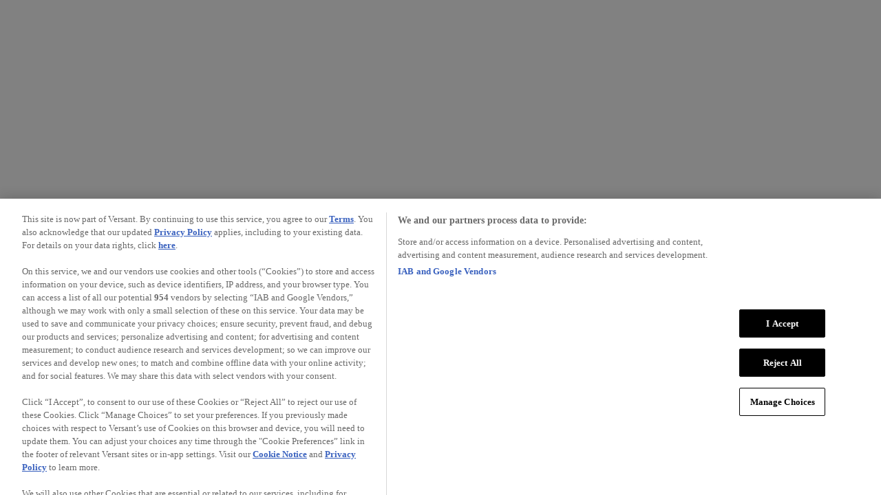

--- FILE ---
content_type: text/html; charset=utf-8
request_url: https://www.golfnow.eu/
body_size: 12319
content:
<!DOCTYPE html>
<html lang="en">
	<head>
		<meta charset="utf-8" />
		<base href="/" />

		<noscript>
			<meta http-equiv="refresh" content="0;URL=/browser/unsupported" />
		</noscript>
		<meta http-equiv="X-UA-Compatible" content="IE=edge">
		<meta name="referrer" content="default" />
		<meta name="site-layout" content="default" />
			<link rel="preconnect" crossorigin href="https://www.googletagmanager.com" />
		<link rel="alternate" href="https://www.golfnow.com/" hreflang="en" />

<link rel="alternate" href="https://www.golfnow.eu/" hreflang="en-fr" />
<link rel="alternate" href="https://www.golfnow.eu/" hreflang="en-de" />
<link rel="alternate" href="https://www.golfnow.eu/" hreflang="en-es" />
<link rel="alternate" href="https://www.golfnow.eu/" hreflang="en-pt" />
<link rel="alternate" href="https://www.golfnow.eu/" hreflang="en-ch" />
<link rel="alternate" href="https://www.golfnow.eu/" hreflang="en-ma" />
<link rel="alternate" href="https://www.golfnow.eu/" hreflang="en-be" />
<link rel="alternate" href="https://www.golfnow.eu/" hreflang="en-at" />
<link rel="alternate" href="https://www.golfnow.eu/" hreflang="en-pl" />
<link rel="alternate" href="https://www.golfnow.eu/" hreflang="en-nl" />
<link rel="alternate" href="https://www.golfnow.eu/" hreflang="en-gr" />
<link rel="alternate" href="https://www.golfnow.com/" hreflang="en-us" />
<link rel="alternate" href="https://www.golfnow.co.uk/" hreflang="en-gb" />
<link rel="alternate" href="https://www.golfnow.co.uk/" hreflang="en-ie" />
<link rel="alternate" href="https://www.golfnow.com.au/" hreflang="en-au" />
<link rel="alternate" href="https://www.golfnow.com/" hreflang="x-default" />
		<link rel="preconnect" crossorigin href="https://cdn.golfnow.eu/" />
		<link rel="preconnect" crossorigin href="https://fonts.gstatic.com" />
		<link rel="preconnect" crossorigin href="https://fonts.googleapis.com" />
		<link rel="preconnect" crossorigin href="https://maps.googleapis.com" />
		<link rel="preconnect" crossorigin href="https://sb.scorecardresearch.com" />
		<link rel="preconnect" crossorigin href="https://pagead2.googlesyndication.com" />
		<link rel="preconnect" crossorigin href="https://securepubads.g.doubleclick.net" />
		<link rel="preconnect" crossorigin href="https://4483659.fls.doubleclick.net" />
		<link rel="preconnect" crossorigin href="https://cdn.ampproject.org" />
		<link rel="preconnect" crossorigin href="https://nbcu.demdex.net" />
		<link rel="preconnect" crossorigin href="https://y8fubtle.micpn.com" />
		<link rel="preconnect" crossorigin href="https://s3.amazonaws.com" />
		<link rel="preconnect" crossorigin href="https://7205264.collect.igodigital.com" />
		<link rel="preconnect" crossorigin href="https://www.facebook.com" />
		<link rel="preconnect" crossorigin href="https://connect.facebook.net" />
		<link rel="preconnect" crossorigin href="https://exddilid.cdn.imgeng.in/" />
		<link rel="preconnect" crossorigin href="https://my.golfid.io/" />
		<link rel="preconnect" crossorigin href="//cds.golfnow.com/" />

		
	<link rel="preconnect" crossorigin href="https://memberships.golfnow.com" />


<meta name="accept-language" content="en-GB"><meta name="currency-code" content="GBP">			<meta name="viewport" content="width=device-width, initial-scale=1" />
		<meta name="theme-color" content="#0076BB" />
		<meta name="description" content="Book 1000s of cheap tee times on GolfNow. GolfNow is your best way to search, book and save on your favourite golf courses across Europe." />
		<meta name="currency-code" content="GBP" />
			<meta property="og:locale" content="en_GB">
<meta property="og:type" content="website">
<meta property="og:title" content="GolfNow.eu | Discount Tee Times & Cheap Golf at 1,700+ Golf Clubs">
<meta property="og:description" content="Book 1000s of cheap tee times on GolfNow. GolfNow is your best way to search, book and save on your favourite golf courses across Europe.">
<meta property="og:url" content="https://www.golfnow.eu">
<meta property="og:site_name" content="GOLFNOW">
<meta property="og:image" content="https://www.golfnow.eu/Content/images/social/facebook.png">
<meta name="twitter:card" content="summary">
<meta name="twitter:description" content="Book 1000s of cheap tee times on GolfNow. GolfNow is your best way to search, book and save on your favourite golf courses across Europe.">
<meta name="twitter:title" content="GolfNow.eu | Discount Tee Times & Cheap Golf at 1,700+ Golf Clubs">
<meta name="twitter:image:src" content="https://www.golfnow.eu/Content/images/social/twitter.png">

		<meta name="msvalidate.01" content="2C823E3E6FF53A657D379E2A70599B4A" />

		<title id="master-page-title">GolfNow.eu | Discount Tee Times & Cheap Golf at 1,700+ Golf Clubs</title>
		<link rel="canonical" href="https://www.golfnow.eu" />
		<link rel="manifest" href="/site.webmanifest" />
		<link rel="apple-touch-icon" href="https://www.golfnow.eu/Content/images/apple-touch-icon.png" />
		<link rel="apple-touch-icon" sizes="114x114"
		  href="https://www.golfnow.eu/Content/images/apple-icon-114x114-precomposed.png" />
		<link rel="apple-touch-icon" sizes="120x120"
		  href="https://www.golfnow.eu/Content/images/apple-icon.png" />
		<link rel="apple-touch-icon" sizes="144x144"
		  href="https://www.golfnow.eu/Content/images/apple-icon-144x144-precomposed.png" />
		<link rel="apple-touch-icon" sizes="152x152"
		  href="https://www.golfnow.eu/Content/images/apple-icon-144x144-precomposed.png" />

		<link rel="shortcut icon" type="image/x-icon" href="favicon.ico?av=40436235" />
		<link rel="icon" type="image/x-icon" href="favicon.ico?av=40436235" />
		<link rel="icon" type="image/png" sizes="32x32" href="favicon-32x32.png?av=40436235">
		<link rel="icon" type="image/png" sizes="16x16" href="favicon-16x16.png?av=40436235">
		<link rel="preconnect" href="https://fonts.googleapis.com">
<link rel="preconnect" href="https://fonts.gstatic.com" crossorigin>
<link rel="preload"
	  href="https://fonts.googleapis.com/css2?family=Nunito+Sans:ital,opsz,wght@0,6..12,300;0,6..12,400;0,6..12,500;0,6..12,600;0,6..12,700;0,6..12,800;1,6..12,300;1,6..12,400;1,6..12,500;1,6..12,600;1,6..12,700;1,6..12,800&family=Poppins:ital,wght@0,300;0,400;0,500;0,600;0,700;0,800;0,900;1,300;1,400;1,500;1,600;1,700;1,800;1,900&display=swap"
	  as="style" onload="this.onload=null;this.rel='stylesheet'" />
<link rel="preload" href="dist/css/external.bundle.css?v=Q95gex1ViyYL7HuSt1o21eGJKynmIKLrGHOjVVEfDyM&av=40436235" as="style" onload="this.onload=null;this.rel='stylesheet'" />
<link rel="preload" href="dist/css/site.bundle.css?v=91-8ke1dIBgDy-AynbRZeFiwp-k-Ay095RUXbFQ_wX8&av=40436235" as="style" onload="this.onload=null;this.rel='stylesheet'" />
<link rel="preload" href="https://cds.golfnow.com/www.golfnow.com_PROD2/dist/cloud-storage.css" as="style" onload="this.onload=null;this.rel='stylesheet'" />
<link rel="preload" href="dist/css/tailwindcss.bundle.css?v=00br4kDqJimnqD2FiSmRg9dzQ26dQAGuXLmYpk8z5n8&av=40436235" as="style" onload="this.onload=null;this.rel='stylesheet'" />


		
	<link rel="preload" href="dist/css/home/index.bundle.css?v=0yk2M2euC33Mg8yBWPVQeovG23ibRoimzsQlOAre6eU&av=40436235" as="style" onload="this.onload=null;this.rel='stylesheet'" />


		<meta name="cds-url" content="//cds.golfnow.com" />
<style>
	:root {
		--cds-base:
			//cds.golfnow.com
		;
	}
</style>
<script>
	window.dataLayer = window.dataLayer || [];
	window.__SITE_CONFIG__ = window.__SITE_CONFIG__ || {};
	window.__SITE_CONFIG__.cdnUrl = '//cds.golfnow.com';
	var googletag = googletag || {},
		uid = '',
		upostal = JSON.parse('{ "latitude": "48.85894", "longitude": "2.2646348"}'),
		utype = '',
		siteCode = null,
		membershipStatus = function () { return ''; },
		pageType = '',
		viewOverrideParams = globalViewOverrideParams = null,
		autoLoginProps = {},
		gnSiteLocale = 'en-GB',
		smartBannerEnabled = ('True' === 'True') && ('False' === 'False'),
		topDomainAssetPrefix = '/',
		productSubscriptionName = '',
		cmsHeaderFooter = 'False' === 'True',
		sessionId = '',
		loginUrlWprotocol = '/account/login?returnurl=%2F',
		createAccountUrlWprotocol = '/account/create';
</script>

		

	<meta name="gn:content-block-name" content="HeadInlineScript" />
<meta name="facebook-domain-verification" content="p6qhnz7t8d6js59wmdh3qbs2yykiro" />
<meta name="google-site-verification" content="rIo4ylKOvhuQT66ZqHHDFlZHlhuXL31wfhW5_FuC9UE" />

<script>
	var oneTrustJWT = sessionStorage.getItem('OneTrustJWT');
	if (oneTrustJWT) {
		window.OneTrust = JSON.parse(oneTrustJWT)
	}
</script>	<meta name="gn:content-block-status" content="OK" />
	<meta name="gn:content-block-version" content="//cds.golfnow.com/www.golfnow.com_PROD2/" />

			<script type="module">
		import "https://cdn.jsdelivr.net/npm/@pwabuilder/pwaupdate";
		const el = document.createElement('pwa-update');
		el.setAttribute('swpath', '/pwabuilder-sw.js?v=4.0.4.36235');
		document.body.appendChild(el);
	</script>
	<script type="speculationrules">
	{
		"prerender":
		[
			{
				"source": "document",
				"where": {
				"and": [
					{ "href_matches": "/*" },
					{ "not": { "selector_matches": "a[data-noprerender]" } }
				]
				},
				"eagerness": "moderate"
			}
		]
	}
	</script>
<script src="https://cdn.golfnow.eu/dist/js/service-worker.bundle.js?v=5TauBRYIpI-BBfQJD2c5fGYdqwLnE8h-_m-k4lemZIA&av=40436235" defer></script>
<script src="https://cdn.golfnow.eu/dist/js/modernizr.bundle.js?v=8Str9c3z8FY8Lp2voM9xFgk3g7qUgP07-y-_yCE23mM&av=40436235" defer></script>
<script src="https://cdn.golfnow.eu/dist/js/jquery.bundle.js?v=3o7dwzi_7GF8vQkJvW5Knz6VypRwmf4e6BEw0t5k-nY&av=40436235" defer></script>
<script src="https://cdn.golfnow.eu/dist/js/site-js2.bundle.js?v=vk5Uknp_WtbBf4VvNGzJLyd1Z7zvRxs3F8ZgZihSd20&av=40436235" defer></script>
<script src="https://cdn.golfnow.eu/dist/js/runtime.bundle.js?v=KVQqjWaKFVfnqbPw4YNctS-oTo7RFTjvsEdkeTse3_o&av=40436235" defer></script>
<script src="https://cdn.golfnow.eu/dist/js/chunk-vendors.bundle.js?v=_nPPsYkHZxHcoFVmnCkbt_6Qd9IvB7vN-U6TkPVXfLc&av=40436235" defer></script>
<script src="https://cdn.golfnow.eu/dist/js/chunk-common.bundle.js?v=ZCWtiHOEek0mK1c7EWCylMPhe10bjy0Dr59jmxKqAtQ&av=40436235" defer></script>
<script src="https://cdn.golfnow.eu/dist/js/flowbite.bundle.js?v=wYd9DEIqoaJrg0Tb7eRQA6sv5D-80ZKu_BIndfM3udY&av=40436235" defer></script>

		<script>
	var GolfNow = GolfNow || {};
	window.dataLayer = window.dataLayer ?? [];
	var viewOverrideParams = viewOverrideParams ?? null,
		uid = uid ?? '',
		utype = utype ?? 'none',
		upostal = upostal ?? JSON.parse('{ "latitude": "48.85894", "longitude": "2.2646348"}'),
		membershipStatus = membershipStatus ?? function () {
			if (uid === '') return '';

			const loginElem = document.querySelector('#login-menu-pic-link');
			if (!loginElem) return '';

			const isGPPMember = loginElem.dataset.isgppmember === 'true' || false;
			if (isGPPMember) return 'GPP';

			const isGPMember = loginElem.dataset.isgpmember === 'true' || false;
			return isGPMember ? 'GP' : 'Basic';
		},
		isAuthenticated = 'False' === 'True',
		userName = '',
		pageType = pageType || 'Home',
		clientIP = 'ace901ff-2afb-411f-8061-aa78b34b9fe0',
		exactTargetOrgId = '7208803',
		defaultListView = 'Course',
		defaultListSort = 'Facilities.Distance',
		defaultSearchRadius = defaultCourseViewSearchRadius = defaultListViewSearchRadius = 40,
		maximumSearchRadius = 255,
		jsGoogleMapsUrl = '//maps.googleapis.com/maps/api/js?libraries=geometry&key=AIzaSyDTnWnjzqVWxNTaz_P58koE6qN6MFwGzsQ',
		usegoogleplaces = 'False' === 'True',
		cdnUrl = 'https://cdn.golfnow.eu/',
		cdnImageBaseUrl = 'https://exddilid.cdn.imgeng.in/app/ttf/image/',
		siteCode = siteCode || 'GNEU',
		defaultUnits = 'km',
		nonPostalCodeCountries = JSON.parse('["ie","bm","fj"]'),
		countriesWithStates = JSON.parse('["au","bm","ca","cw","cz","eng","gb","hn","ie","jm","mx","nir","nx","pr","sk","sct","us","wls"]'),
		exactTarget = null,
		_trkexpiration = 1000 * 60 * 60 * 720,
		requiresGooglePlaces = 'False' === 'True',
		placeDetailService = null,
		autoCompleteService = {},
		showRewardsBadgeForUser = 'False' === 'True',
		showGolfPassBadgeForUser = 'False' === 'True',
		socialEnabled = 'True' === 'True',
		authenticated = 'False' === 'True',
		maxSearchRadius = Number('255'),
		displayMode = 'large',
		siteTheme = 'theme-default',
		trkCode = '',
		smartBannerEnabled = 'True' === 'True',
		footerEmailFormUrl = '/api/utilities/email-subscribe',
		isEmailFooterSubscribeSubcomponent = 'False' === 'True',
		defaultSiteCurrencyCode = 'GBP',
		alwaysShowCurrency = 'False' === 'True',
		alwaysHideCurrency = 'True' === 'True';

	function handleGoogleMapCallback(){
		if (google?.maps?.places) {
			placeDetailService = new google.maps.places.PlacesService(document.getElementById('placedetail'));
			autoCompleteService = new google.maps.places.AutocompleteService();
		}
	}
</script>
	<script>
		let siteAppVM = {
			gaPhotoRootUrl: 'https://exddilid.cdn.imgeng.in/app/ttf/image/hds/',
			profilePicUrl: 'https://s3.amazonaws.com/avatars.golfnow.com/gn_users/',
		};
	</script>


			<script src="https://cdn.golfnow.eu/dist/js/shared/google-tag-manager.bundle.js?av=40436235" defer></script>
	<!-- Google Tag Manager -->
	<noscript>
		<iframe src="//www.googletagmanager.com/ns.html?id=GTM-RK9VV" height="0" width="0" style="display: none; visibility: hidden"></iframe>
	</noscript>
	<script>
		try {
			(function (w, d, s, l, i) {
				w[l] = w[l] || []; w[l].push({
					'gtm.start': new Date().getTime(),
					event: 'gtm.js'
				});
				var f = d.getElementsByTagName(s)[0];
				var j = d.createElement(s)
				var dl = l != 'dataLayer' ? '&l=' + l : '';
				j.defer = true;
				j.src = '//www.googletagmanager.com/gtm.js?id=' + i + dl;
				f.parentNode.insertBefore(j, f);
			})(window, document, 'script', 'dataLayer', 'GTM-RK9VV');
		} catch (e) { }

	</script>
	<!-- End Google Tag Manager -->

		<!-- Begin Exact Target PI General Tracking -->
<script src="https://cdn.golfnow.eu/dist/js/shared/exact-target-pl.bundle.js?av=40436235" defer></script>
<!-- End Exact Target PI -->
			<script>
		autoLoginProps = {
			scriptUrl: 'https://my.golfid.io/js/golfid.js',
			clientId: 'a7UfBsgCHZ0XipME',
			redirectUrl: 'https://www.golfnow.eu/golfid/oauth-callback',
			baseUrl: 'https://my.golfid.io/',
			securityKey: encodeURI('EAAAACygW/UAMSjL7NFil6O9je7bhDQf1rSzEfrcmc1wcrjg'),
			profilePicUrl: 'https://s3.amazonaws.com/avatars.golfnow.com/gn_users/',
			avatarUrl: '',
			homepageUrl: '/',
			profileUrl: '/my/profile',
			gp: 'True' === 'True',
			rewards: 'False' === 'True',
			social: 'True' === 'True',
			profileId: Number('-1'),
		};
	</script>

		<script>
	const channelId = '21603', pmpBatchCollectionName = 'pmp_logs_web';
</script>

		
	<script>
	const searchType_GeoLocation = "GeoLocation",
		searchType_Facility = 'Facility',
		searchType_Market = 'Market',
		searchType_Destination = 'Destination',
		searchType_GoPlay = 'GoPlay',
		searchType_Favorites = 'Favorites',
		homepageSearch = 'True' === 'True',
		teetimeSearch = 'False' === 'True',
		bestDealsFacilityPage = 'False' === 'True';

	const isFacilitySearch = 'False' === 'True',
		isHomePageSearch = 'True' === 'True',
		isFavoritesSearch = 'False' === 'True',
		isSpecialRatesPage = 'False' === 'True',
		isWhiteLabelSite = 'False' === 'True',
		isHotDealsDestination = 'False' === 'True',
		isSubscriptionsEnabled = 'True' === 'True',
		disableChangeLocation = 'False' === 'True',
		disableSearchResultActions = 'False' === 'True',
		displayFiltersButton = 'False' === 'True',
		serverDisplayMode = 'large',
		currentCulture = 'en-GB',
		cacheKey = 'home-index--model';

	const searchResultActionsParams = {
		locationHeadingLabel: ' ',
		disableAdvanceSearch: 'False' === 'True',
		disableCourseView: true,
		disableMapView: true,
		title: '',
		description: '',
	};

	let redirectToFacilityLink = '/tee-times/facility/~facilityid~/search',
		noResultsMessage = 'No results found.  Please try another search.',
		redirectToBestDealsFacilityLink = '/best-deals/facility/~facilityid~/search',
		searchController = null,
		searchKeyValue = '',
		excludeFeaturedFacilitiesDefault = false,
		datePickerSet = false,
		viewoverridesObj = null,
		hotDealsSearchUrl = '/tee-times/hot-deals',
		goPlayMode = '';

	//defined in: _HeadGlobalVarsScript.cshtml, GolfNow.CoreWeb.Utls.js
	viewOverrideParams = globalViewOverrideParams = {
		redirectOnSearch: true,
		excludeFeaturedFacilities: false,
		searchType: 0,
		offPlatformCourse: false
	};
</script>
<script src="https://cdn.golfnow.eu/dist/js/app.bundle.js?av=40436235" defer></script>

	<script>
		const actionName = 'index',
			pageConfigName = 'home-index',
			marketingPhoneNumber = '',
			widgetRadius = Number('35'),
			expirationDays = '7',
			hasInvite = 'False' == 'True',
			currentPage = '/',
			homePageParams = {
				isAuthenticated: isAuthenticated,
				userName: userName,
				msg: 'No results found. Please try a different search.',
				displayMode: displayMode,
				marketingPhoneNumber: marketingPhoneNumber,
				actionName: actionName,
				overrideRadius: widgetRadius,
			}, areaName = 'GNEU';
	</script>
	<script src="https://cdn.golfnow.eu/dist/js/home/index.bundle.js?v=dGdb2ws4P2_XYZ-7kcXVY3xImlgluqQWce-U8BHq8N8&av=40436235" defer></script>
	<script>
		document.addEventListener('DOMContentLoaded', function () {
			const homePage = new GolfNow.CoreWeb.HomePage(pageConfigName, `HomePage${areaName}`, '#homepage-app', homePageParams);
		});
	</script>

		
		<script>
			document.addEventListener('DOMContentLoaded', function (evt) {
				GolfNow.CoreWeb.App.initApp()
			});
		</script>
	</head>
	<body class="homepage theme-default">
		<div data-fr3sh="EUW2GNPWW001003"
			 data-apiepa="https://api.gnsvc.com/rest"
			 data-v="4.0.4.36235"
			 data-id10t="1"
			 data-dm="Large">
			<!-- EUW2GNPWW001003 --> <!-- fR3sH|<0d€ -->
			<!-- https://api.gnsvc.com/rest -->
			<!-- 4.0.4.36235 -->
			<!-- ID11T -->
			<!-- DM-Large -->
		</div>
		<div class="drawer-wrap subpage" style="display: none;">
			<div class="drawer-right-inner">
					
<header id="main-header" class="relative min-h-20 bg-skin-menu z-50"
		role="banner">
	<a id="skip-to-content"
	   class="sr-only px-4 py-3 text-center text-white rounded-b-lg bg-primary absolute left-2 -translate-y-[120%] transition-transform hover:translate-y-0 focus:translate-y-0">
		Skip to main content</a>

	<nav
		 class="fixed top-0 z-20 content-center w-full border-b border-skin-menuborder top-bar bg-skin-menu start-0 min-h-16">
		<div class="flex flex-wrap container py-2.5 mx-auto justify-between min-h-16 bg-skin-menu">
			
<a href="/" class="flex items-center space-x-3 rtl:space-x-reverse">
	<img class="hidden h-5 lg:block" src="Content/images/gn-logo.svg?av=40436235"
		 alt="GOLFNOW Official Site" />
	<img class="block h-6 md:!m-0 !ml-4 logo-image lg:hidden" src="Content/images/gn-logo-small.svg?av=40436235"
		 alt="GOLFNOW Official Site" />
</a>

				<div id="login-menu-container" class="flex items-center space-x-6 md:order-2 rtl:space-x-reverse">
					<ul class="flex items-center space-x-1 md:space-x-6 md:order-2 md:pt-1 rtl:space-x-reverse login-box-helper"
					:key="componentKey">
								<li :class="['loggedin-data-container', toggleListItemCss]" :data-firstname="firstName" :data-lastname="lastName"
			:data-customerid="customerId" :data-profileid="profileId" :data-isgpmember="false"
			:data-isgppmember="false">

				
		<avatar first-name="" last-name="" :profile-id="-1"
				customer-id="" :authenticated="true" avatar-pic=""></avatar>

		</li>
		<li id="login-items" class="hidden lg:font-light md:block">
			<a role="menuitem" data-noprerender
			   class="text-sm login-link font-display text-skin-menulink hover:underline hover:text-skin-menuhover"
			   href="/account/login?returnurl=%2F">
				Log in
			</a>
			<span class="sr-hidden text-skin-menulink">&nbsp;/&nbsp;</span>
		</li>
		<li class="!m-0 lg:font-light login-items md:block hidden">
			<a role="menuitem" data-noprerender
			   class="text-sm font-display text-skin-menulink hover:underline hover:text-skin-menuhover"
			   href="/account/login?returnurl=%2F">
				Sign Up
			</a>
		</li>
		<gn-drawer :key="loginDrawerKey"></gn-drawer>

					</ul>
					<button data-collapse-toggle="topnavigation-container" type="button"
							class="inline-flex items-center justify-center w-10 h-10 px-4 py-2 rounded-lg md:hidden hover:bg-gray-100 focus:outline-none focus:ring-2 focus:ring-gray-100"
							aria-controls="topnavigation-container" aria-expanded="false">
						<span class="sr-only">Open main menu</span>
						<i class="text-2xl icon-Menu text-skin-base"></i>
					</button>
				</div>
			<div id="topnavigation-container"
				 class="items-center justify-between hidden w-full mr-auto lg:ml-8 md:ml-4 md:flex md:w-auto md:order-1">
					
		<ul class="flex flex-col float-left p-4 mt-4 text-xs bg-transparent lg:text-sm lg:font-light font-display md:p-0 lg:space-x-4 md:space-x-2 rtl:space-x-reverse md:flex-row md:mt-0"
			data-navigation>
			<li class="internal-link text-skin-menulink hover:text-skin-menuhover"><a href="/tee-times/hot-deals">Hot Deals</a></li><li class="internal-link text-skin-menulink hover:text-skin-menuhover"><a href="/tee-times/courses-near-me">Courses Near Me</a></li><li class="internal-link text-skin-menulink hover:text-skin-menuhover"><a href="/tee-times/best-golf-courses-near-me/search">Best Courses</a></li><li class="collapsed has-dropdown"><button aria-expanded="false" aria-haspopup="true" class="collapsed" data-dropdown-toggle="dropdown-destinations">Destinations <svg class="w-2.5 h-2.5 ms-2.5 float-right mt-1" aria-hidden="true" xmlns="http://www.w3.org/2000/svg" fill="none" viewBox="0 0 10 6"><path stroke="currentColor" stroke-linecap="round" stroke-linejoin="round" stroke-width="2" d="m1 1 4 4 4-4"/></svg></button><ul class="dropdown level-1 z-10 hidden bg-white pb-2 border divide-y divide-gray-200 rounded-lg shadow-sm w-44" id="dropdown-destinations"><li><a class="block px-4 py-2 text-sm text-gray-700 hover:bg-gray-100" href="/destinations/country/fr">France</a></li><li><a class="block px-4 py-2 text-sm text-gray-700 hover:bg-gray-100" href="/destinations/country/ch">Switzerland</a></li><li><a class="block px-4 py-2 text-sm text-gray-700 hover:bg-gray-100" href="/destinations/country/be">Belgium</a></li><li><a class="block px-4 py-2 text-sm text-gray-700 hover:bg-gray-100" href="/destinations/country/de">Germany</a></li><li><a class="block px-4 py-2 text-sm text-gray-700 hover:bg-gray-100" href="/destinations/country/ma">Morocco</a></li><li><a class="block px-4 py-2 text-sm text-gray-700 hover:bg-gray-100" href="/destinations">All Destinations</a></li></ul><div class="z-10 hidden bg-white divide-y divide-gray-100 rounded-lg shadow w-44" id="dropdown-destinations"><ul class="py-2 text-sm text-gray-700"></ul></div></li>
</ul>

			</div>
		</div>
	</nav>
</header>

				<main id="homepage-app" class="min-h-screen home-widget-container" v-cloak>
	
<section id="gn_widget_csrf"><input name="__RequestVerificationToken" type="hidden" value="CfDJ8I7mCJy45y9Cj5Y0n6zWr8Dwo0u4Y7g_hrmzKgYmpQUBDcq8pzv4FXMOsc3vKVrISXSAIFxHlgdWOt7_NEqRWZ1QR8VlA7rlAIm1y9tFdAnGPzkB3c0tyHUHJRhz_Y7RqMtpvyh-8RFjrnQu5_eCA9o" /></section>
		<section id="homepagesearch" class=" gn_section" data-preloaded="true" style="min-height: 5.125rem;"
				 v-cloak>
<search-input-big class=" gn_widget" style="min-height:5.125rem;" :minimumchar="3"
				  :preview-top="20" search-cta="Search" :show-hot-deals-btn="true"
				  :suggested-searches="[{
			id: 'hotDeals',
			name: 'Hot Deals',
			url: '/tee-times/hot-deals',
			class: 'bg-gradient-to-t from-deal-300 to-deal-500 text-white text-shadow geo-hotdeals',
			icon: 'icon-Hot-Deals'
		}, {
			id: 'coursesNearMe',
			name: 'Courses Near Me',
			url: '/tee-times/courses-near-me',
			class: 'bg-white geo-near-me',
			icon: 'icon-Location'
		}, {
			id: 'playNine',
			name: '9 Holes',
			url: '/go-play/play-nine',
			class: 'bg-white top-rated',
			icon: 'icon-Golfball'
		}, {
			id: 'bestCoursesNearMe',
			name: 'Best Courses',
			url: '/tee-times/best-golf-courses-near-me/search',
			class: 'bg-white favorites',
			icon: 'icon-Medal'
		}]">
</search-input-big>
		</section>
		<section id="homepagebannerpromo" class="container mx-auto gn_section" data-preloaded="false" style="min-height: 18.841875rem;"
				 v-cloak>
		</section>
		<section id="explorelinks" class="mt-5 gn_section" data-preloaded="true" style="min-height: 13.136875rem;"
				 v-cloak>
<explore-links id="explore-homepage" class="container mx-auto" style="min-height:13.136875rem;"
			   data-slider-height="168">
	<template #title>
		Golf Courses on GolfNow
	</template>
	<template #contents>
		<gn-tile-slider id="explore-tiles">
			<gn-tile-slider-item
								 class="h-full overflow-hidden duration-300 border border-black/15 rounded-xxl lg:hover:-translate-y-1">
				<a id="lnk-exp-hotdeals" data-expoption="Hot Deals"
				   href="/tee-times/search#view=Course&sortby=Facilities.Distance.0&radius=25&hotdealsonly=true&daysout=1"
				   v-on:click="handleExploreLinkClick">
					<img src="Content/images/explore-hot-deal.png?imgeng=/w_auto,292.3&av=40436235" width="292.3" sizes="292.3px"
						 alt="Explore Hot Deals" class="w-full" />
					<div class="grid items-center grid-cols-[18px,auto] gap-2 mx-2 py-3 lg:px-2 h-12">
						<i class="text-base lg:text-lg icon-Hot-Deals text-deal" aria-hidden="true"></i>
						<p class="text-xs font-semibold lg:text-base text-skin-base font-display">
							Tomorrow's <span class="text-deal">Hot Deals</span></p>
					</div>
				</a>
			</gn-tile-slider-item>
			<gn-tile-slider-item
								 class="h-full overflow-hidden duration-300 border border-black/15 rounded-xxl lg:hover:-translate-y-1">
				<a id="lnk-exp-courses" data-expoption="Courses Near Me" href="/tee-times/courses-near-me"
				   v-on:click="handleExploreLinkClick">
					<img src="Content/images/explore-courses.png?imgeng=/w_auto,292.3&av=40436235" width="292.3" sizes="292.3px"
						 alt="Explore Courses Near Me" class="w-full" />
					<div class="grid items-center grid-cols-[18px,auto] gap-2 mx-2 py-3 lg:px-2 h-12">
						<i class="text-base lg:text-lg icon-Location text-skin-base" aria-hidden="true"></i>
						<p class="text-xs font-semibold lg:text-base text-skin-base font-display">
							Courses Near Me</p>
					</div>
				</a>
			</gn-tile-slider-item>
			<gn-tile-slider-item
								 class="h-full overflow-hidden duration-300 border border-black/15 rounded-xxl lg:hover:-translate-y-1">
				<a id="lnk-exp-favs" data-expoption="Your Favorite Courses"
				   href="/tee-times/favorites" v-on:click="handleExploreLinkClick">
					<img src="Content/images/explore-favorites.png?imgeng=/w_auto,292.3&av=40436235" width="292.3" sizes="292.3px"
						 alt="Explore Your Favourite Courses" class="w-full" />
					<div class="grid items-center grid-cols-[18px,auto] gap-2 mx-2 py-3 lg:px-2 h-12">
						<i class="text-base lg:text-lg icon-Heart text-skin-base" aria-hidden="true"></i>
						<p class="text-xs font-semibold lg:text-base text-skin-base font-display">
							Your Favourite Courses</p>
					</div>
				</a>
			</gn-tile-slider-item>
			<gn-tile-slider-item
								 class="h-full overflow-hidden duration-300 border border-black/15 rounded-xxl lg:hover:-translate-y-1">
				<a id="lnk-exp-saturday" data-expoption="9 Hole Tee Times"
				   href="/go-play/play-nine" v-on:click="handleExploreLinkClick">
					<img src="Content/images/explore/explore-saturday.webp?imgeng=/w_auto,292.3&av=40436235" width="292.3"
						 sizes="292.3px" alt="Explore 9 Hole Tee Times" class="w-full" />
					<div class="grid items-center grid-cols-[18px,auto] gap-2 mx-2 py-3 lg:px-2 h-12">
						<i class="text-base lg:text-lg icon-Golf-Flag text-skin-base" aria-hidden="true"></i>
						<p class="text-xs font-semibold lg:text-base text-skin-base font-display">
							9 Hole Tee Times
						</p>
					</div>
				</a>
			</gn-tile-slider-item>
			<gn-tile-slider-item
								 class="h-full overflow-hidden duration-300 border border-black/15 rounded-xxl lg:hover:-translate-y-1">
				<a id="lnk-exp-earlymorning" data-expoption="Early Morning"
				   href="/tee-times/search#timemin=10&timemax=22&daysout=1"
				   v-on:click="handleExploreLinkClick">
					<img src="Content/images/explore-trade.png?imgeng=/w_auto,292.3&av=40436235" width="292.3" sizes="292.3px"
						 alt="Early Morning" class="w-full" />
					<div class="grid items-center grid-cols-[18px,auto] gap-2 mx-2 py-3 lg:px-2 h-12">
						<i class="text-base lg:text-lg icon-Morning-Light text-skin-base" aria-hidden="true"></i>
						<p class="text-xs font-semibold lg:text-base text-skin-base font-display">
							Early Morning
						</p>
					</div>
				</a>
			</gn-tile-slider-item>
		</gn-tile-slider>
	</template>
</explore-links>		</section>
		<section id="upcomingreservations" class=" gn_section" data-preloaded="false"
				 v-cloak>
		</section>
		<section id="previouslyvisitedcourses" class="home hidden gn_section" data-preloaded="true"
				 v-cloak>
<visited-courses :items-to-show="3" class="gn_widget" style="min-height:9.8125rem;"
				 data-widgetidentifier="Recently Viewed">
</visited-courses>
		</section>
		<section id="home_interactive" class=" gn_section" data-preloaded="false"
				 v-cloak>
		</section>
		<section id="home_1140x70_main" class=" gn_section" data-preloaded="false"
				 v-cloak>
		</section>
		<section id="hotdealhomepagetiles" class="visited-courses py-5 home gn_section" data-preloaded="false"
				 v-cloak>
		</section>
		<section id="featuredcourses-hpw" class="py-5 home gn_section" data-preloaded="true" style="min-height: 22.1875rem;"
				 v-cloak>
<featured-courses class=" gn_widget hidden" style="min-height:22.1875rem;"
				  :default-items="10" :default-radius="40"
				  units="km" elem-selector="section#featuredcourses-hpw" ref="featuredCourses"
				  data-slider-height="" data-widgetidentifier="Featured Courses Near Me">
	<template #header="{ city, city2, openChangeLocationModal }">
		<div class="grid items-center grid-cols-1 gap-1 mb-4 md:grid-cols-2">
			<h2 class="mb-3 font-semibold lg:text-xl text-skin-base font-display">
				Featured Golf Courses Near Me -
				<span id="featured-courses-city">{{ city2() }}</span>
				<a v-on:click="openChangeLocationModal"
				   class="ml-1 text-sm underline cursor-pointer geo-changelocation text-link"
				   data-reveal-id="change-location-modal">
					Change Location
				</a>
			</h2>
			<div class="mr-4 md:text-right lg:mr-0">
				<gn-link href="/featured-courses" size="md" class="inline-block w-full my-2 md:w-auto"
						 id="all-featured-courses-link" variant="solid-secondary">
					View All Featured Courses Near Me
				</gn-link>
			</div>
		</div>
	</template>
	<template #noresults="{ noResultDescription2 }">
		<p class="my-3 text-base">
			{{ noResultDescription2() }}
		</p>
	</template>
	<template #footer="footerProps">
		<div class="hidden text-center record-paging-container">
			<a class="underline show-more text-link underline-offset-4">
				<i class="icon-Chevron-Down"></i>
				Show more featured courses
			</a>
		</div>
	</template>
</featured-courses>
		</section>
		<section id="bestcourses-hpw" class="py-6 gn_section" data-preloaded="false"
				 v-cloak>
		</section>
		<section id="nineholecourses" class="py-6 bg-gopher location-switcher-hpw gn_section" data-preloaded="false"
				 v-cloak>
		</section>
		<section id="spotlightarticles" class=" gn_section" data-preloaded="false"
				 v-cloak>
		</section>
		<section id="featureddestinations" class="home gn_section" data-preloaded="false"
				 v-cloak>
		</section>
		<section id="quick-links" class=" gn_section" data-preloaded="false" style="min-height: 13rem;"
				 v-cloak>
		</section>


		<div class="mb-6 bg-gray-100 failed-location-msg-wrapper" ref="failedLocationMsgWrapper">
			<div class="container mx-auto header-container">
				<div class="p-2 text-lg text-center">
					<span v-cloak>
						No {{ failedLocationWidgetName }} tee times available for {{ failedLocationCurrentCity }}.
						<a class="underline cursor-pointer default-geo-changelocation text-link underline-offset-4"
						   v-on:click="showChangeLocationModal=true">
							<i class="icon-Location" aria-hidden="true"></i>
							Please try another location
						</a>
					</span>
				</div>
			</div>
		</div>
	<modal size="small" :show="showMessageModal" :z-index="100" :hide-footer-close-button="false" @close="closeMessageModal">

	<template #footer="">
		<div v-if="ackBtnText.length" class="flex gap-10 modalButtons shared-modals">
			<gn-button v-on:click="acknowledgeMessageModal(true)" variant="solid-secondary"
					   class="w-full favs-ack-confirm-btn">
				{{ ackBtnText }}
			</gn-button>
			<template v-if="closeButtonText.length && closeButtonText !== ackBtnText">
				<gn-button v-on:click="acknowledgeMessageModal(false)" variant="outline-primary"
						   class="w-full favs-ack-cancel-btn">
					{{ closeButtonText }}
				</gn-button>
			</template>
		</div>
		<div v-else class="modalButtons shared-modals">
			<gn-button v-on:click="closeMessageModal" variant="solid-primary" aria-label="Close">
				{{ closeButtonText }}
			</gn-button>
		</div>
	</template>
</modal>

	<modal size="small" :show="showHtmlMessageModal" :z-index="100" :hide-footer-close-button="false" @close="closeHtmlMessageModal">
	<template #htmlbody="">
		<div v-html="htmlContent"></div>
	</template>
	<template #footer="">
		<div v-if="ackBtnText" class="flex gap-10 modalButtons shared-html-modals">
			<gn-button v-on:click="acknowledgeHtmlMessageModal(true)" variant="solid-primary"
					   class="w-full mr-4 favs-ack-confirm-btn">
				{{ ackBtnText }}
			</gn-button>
			<gn-button v-on:click="acknowledgeHtmlMessageModal(false)" variant="outline-primary"
					   class="w-full favs-ack-cancel-btn">
				{{ closeButtonText }}
			</gn-button>
		</div>
		<div v-else class="modalButtons shared-html-modals">
			<gn-button v-on:click="closeHtmlMessageModal" variant="solid-primary" aria-label="Close">
				{{ closeButtonText }}
			</gn-button>
		</div>
	</template>
</modal>
	<modal size="small" :show="showChangeLocationModal" :z-index="100" :hide-footer-close-button="false" @close="closeChangeLocationModal">
	<template #header="">
		<h2 class="text-2xl font-semibold text-skin-base font-display">
			Select your Location
		</h2>
		<Gn-Button variant="unstyled" size="none" v-on:click="closeChangeLocationModal"
				   class="cursor-pointer close-reveal-modal" role="button" aria-label="Close">
			<i class="text-2xl icon-Close" aria-hidden="true"></i>
		</Gn-Button>
	</template>
	<template #body="">
		<p class="my-4 text-base change-location-note">
			This setting helps us find where you&#x27;re currently located so we can always serve you local results if you&#x27;re checking out Hot Deals near you or Special Rate tee times.
		</p>
		<div id="htmlcontent">
			<location-search
							 place-holder="Enter your city, postal code or location">
			</location-search>
		</div>
	</template>
	<template #footer="">
		<Gn-Button id="save-location-change" variant="solid-secondary" size="md"
				   :class="['right', { disabled: saveChangedLocationBtnDisabled }]"
				   :disabled="saveChangedLocationBtnDisabled" v-on:click="saveChangedLocation">
			Save Changes
		</Gn-Button>
	</template>
</modal>
	
<modal size="small" :show="showVisitorLocationModal" :z-index="100" :hide-footer-close-button="false" @close="closeVisitorLocationModal">
	<template #body="">
		<div id="visitorLocationModal" aria-labelledby="modalTitle" aria-hidden="true" role="dialog">
			<h2 id="visitorModalTitle" class="mt-10 mb-3 text-3xl font-semibold font-display">
				Looking for our countryCode site?</h2>

			<div class="mb-4 visitor-location-note">
				<span>To get the best prices on countryCode tee times visit <a id="visitorLocationLink">websiteUrl<a/></span>
			</div>

			<Gn-Button id="stay-location" variant="outline-primary"
					   class="close-reveal-modal">Stay Here</Gn-Button>
			<Gn-Button id="go-location" variant="solid-primary"
					   class="right">Let&#x27;s go</Gn-Button>

			<button class="close-reveal-modal" aria-label="Close"><i class="icon-Close" aria-hidden="true"></i></button>
		</div>
	</template>
	<template #footer="">
		<div class="modalButtons">
			<Gn-Button variant="outline-primary" v-on:click="closeVisitorLocationModal"
					   class="close-reveal-modal expanded">
				Close
			</Gn-Button>
		</div>
	</template>
</modal>

</main>

				

	<div id="cookieConsent"
		 class="fixed bottom-0 right-0 z-10 hidden w-full py-4 text-xs bg-white border border-gray-400 rounded-lg shadow-sm md:w-96 md:right-3 md:bottom-3 text-skin-base md:text-sm"
		 role="alert">
		<p>Cookie Policy</p><br />
		We and our partners use cookies on this site to improve our service, perform analytics, personalize advertising,
		measure advertising performance, and remember website preferences. By using the site, you consent to these cookies.
		For more information on cookies including how to manage your consent visit our
		<a href="https://www.versantprivacy.com/privacy/cookies"
		   rel="noopener noreferrer" target="_blank">Cookie Policy.</a>
		<button type="button" class="accept-policy close" data-dismiss="alert" aria-label="Close"
				data-cookie-string=".AspNet.Consent=yes; expires=Mon, 18 Jan 2027 11:11:18 GMT; path=/; secure; samesite=none">
			<span aria-hidden="true">Accept</span>
		</button>
	</div>
	<script>
		(function () {
			var button = document.querySelector("#cookieConsent button[data-cookie-string]");
			button.addEventListener("click", function (event) {
				document.cookie = button.dataset.cookieString;
			}, false);
		})();
	</script>

				<span id="footer-intersection"></span>
				<footer id="footer" class="sticky-stopper" role="contentinfo" v-cloak>
					<section class="relative z-0 flex justify-center h-12 md:mt-10 bg-secondary md:h-20">
	<div class="flex items-center gopher-container">
		<div class="grid items-center h-20 shrink-0">
			<p class="text-lg font-semibold text-white uppercase lg:text-4xl md:text-2xl font-display">Get your golf on
			</p>
		</div>
		<img src="Content/images/Gopher-hand-ball.png?imgeng=/w_auto,96&av=40436235" sizes="(max-width: 768px) 56px, 96px" loading="lazy" class="relative gopher-hand-ball md:max-w-24 max-w-14 md:left-auto left-4 -bottom-[0.3rem]" alt="gopher-glove" />
		<img src="Content/images/Gopher-Half-head.png?imgeng=/w_auto,175&h_120px&av=40436235" sizes="(max-width: 768px) 25vw, 175px" loading="lazy" class="relative w-auto md:h-[120px] h-16 gopher-half-head md:bottom-5 bottom-2 md:right-8 right-0" alt="gopher-half-head" />
		<img src="Content/images/Gopher-glove.png?imgeng=/w_auto,96&av=40436235" sizes="(max-width: 768px) 40px, 96px" loading="lazy" class="relative right-0 w-auto gopher-glove md:top-[2.9rem] top-6 md:right-8 md:max-w-24 max-w-10" alt="gopher-glove" />
	</div>
</section>
<div class="pt-3 bg-skin-footer md:pt-7">
	<div id="footer-container" class="container p-4 pt-4 mx-auto lg:pt-14 pb-9">
		<section class="grid grid-cols-2 gap-2 lg:grid-cols-6 md:grid-cols-4 lg:gap-4">
			<div class="mr-5">
				<h2 class="mb-3 text-base font-semibold text-white uppercase font-display font-heading">Information</h2>
				<ul class="text-sm text-white">
					<li class="mb-1.5 hover:text-primary-100">
						<a href="/support/about-us">About Us</a>
					</li>
					<li class="mb-1.5 hover:text-primary-100">
						<a rel="noopener noreferrer"
						   href="https://albatrosgolf.com/about-us/#work" target="_blank">Careers</a>
					</li>
					<li class="mb-1.5 hover:text-primary-100">
						<a href="https://memberships.golfnow.eu/faqs/">Contact Us</a>
					</li>
					<li class="mb-1.5 hover:text-primary-100">
						<a href="/support/about-us/complaints-policy">Complaints Policy</a>
					</li>
					<li class="mb-1.5 hover:text-primary-100">
						<a href="/support/about-us/terms-and-conditions">Terms &amp; Conditions</a>
					</li>
					<li class="mb-1.5 hover:text-primary-100">
						<a id="ad-choices-link"
						   rel="noopener noreferrer" href="">
							Ad Choices
						</a>
					</li>
					<!-- OneTrust Cookies Settings button start -->
					<li class="mb-1.5 hover:text-primary-100">
						<a id="ot-sdk-btn" class="mt-2 text-sm max-w-48 optanon-show-settings ot-sdk-show-settings">
							Manage Cookie Preferences
						</a>
					</li>
					<!-- OneTrust Cookies Settings button end -->
					<li class="mb-1.5 hover:text-primary-100">
						<a id="privacy-link"
						   rel="noopener noreferrer" href=""
						   target="_blank">Privacy Policy</a>
					</li>
					<li class="mb-1.5 hover:text-primary-100">
						<a href="/support/about-us/terms">Terms of Service</a>
					</li>
				</ul>
			</div>
			<div>
				<h2 class="mb-3 text-base font-semibold text-white uppercase font-display font-heading">Resources</h2>
				<ul>
					<li class="text-white hover:text-primary-100 text-sm mb-1.5">
						<a href="/course-directory">Course Directory</a>
					</li>
					<li class="text-white hover:text-primary-100 text-sm mb-1.5">
						<a href="/tee-times/weekend">Weekend Tee Times</a>
					</li>
					<li class="text-white hover:text-primary-100 text-sm mb-1.5">
						<a href="/golfnow-reviews">GolfNow Reviews</a>
					</li>
					<li class="text-white hover:text-primary-100 text-sm mb-1.5">
						<a rel="noopener noreferrer"
						   href="https://blog.golfnow.eu" target="_blank">Blog</a>
					</li>
					<li class="text-white hover:text-primary-100 text-sm mb-1.5">
						<a href="/mobile">Mobile Apps</a>
					</li>
					<li class="text-white hover:text-primary-100 text-sm mb-1.5">
						<a rel="noopener noreferrer"
						   href="https://promotions.golfnow.eu" target="_blank">Promotions</a>
					</li>
					<li class="text-white hover:text-primary-100 text-sm mb-1.5">
						<a rel="noopener noreferrer" href="https://memberships.golfnow.eu/faqs">FAQs</a>
					</li>
					<li class="text-white hover:text-primary-100 text-sm mb-1.5">
						<a href="/featured-courses">Featured Courses</a>
					</li>
					<li class="text-white hover:text-primary-100 text-sm mb-1.5">
						<a href="/spotlight">GolfNow Spotlights</a>
					</li>
				</ul>
			</div>
			<div>
				<h2 class="mb-3 text-base font-semibold text-white uppercase font-display font-heading">Businesses</h2>
				<ul class="text-sm text-white">
					<li class="mb-1.5 hover:text-primary-100">
						<a rel="noopener noreferrer" href="https://albatrosgolf.com/" target="_blank">Albatros</a>
					</li>
					<li class="mb-1.5 hover:text-primary-100">
						<a rel="noopener noreferrer"
						   href="https://brsgolf.com/" target="_blank">BRS Golf</a>
					</li>
					<li class="mb-1.5 hover:text-primary-100">
						<a rel="noopener noreferrer" href="https://albatrosgolf.com/support/" target="_blank">
							Partner Support
						</a>
					</li>
					<li class="mb-1.5 hover:text-primary-100">
						<a rel="noopener noreferrer" href="https://albatrosgolf.com/" target="_blank">
							Golf Facilities
						</a>
					</li>
					<li class="mb-1.5 hover:text-primary-100">
						<a rel="noopener noreferrer" href="https://albatrosgolf.com/golfnow" target="_blank">
							GolfNow for Courses
						</a>
					</li>
				</ul>
			</div>
			<div>
				<h2 class="mb-3 text-base font-semibold text-white uppercase font-display font-heading">
					Affiliations
				</h2>
				<ul class="text-sm text-white">
					<li class="mb-1.5 hover:text-primary-100">
						<a rel="noopener noreferrer"
						   href="https://www.golfnow.co.uk/" target="_blank">GolfNow UK &amp; Ireland</a>
					</li>
					<li class="mb-1.5 hover:text-primary-100">
						<a rel="noopener noreferrer"
						   href="https://www.golfnow.com.au/" target="_blank">GolfNow Australia</a>
					</li>
					<li class="mb-1.5 hover:text-primary-100">
						<a rel="noopener noreferrer"
						   href="https://www.golfnow.com/" target="_blank">GolfNow Americas</a>
					</li>
					<li class="mb-1.5 hover:text-primary-100">
						<a rel="noopener noreferrer"
						   href="/partners">Partners</a>
					</li>
				</ul>
			</div>
			<div class="col-span-2">
				<h2 class="mt-2 mb-4 text-base font-semibold text-white uppercase font-display">Our Mobile Apps</h2>
				<ul class="flex items-center mb-3">
					<!-- GolfNow App -->
					<li class="inline-block">
						<img src="Content/images/app-icons/gn-app.webp?imgeng=/w_45&av=40436235" width="45"
							 sizes="45px" alt="GolfNow app" class="mr-3 rounded-lg app-icon" loading="lazy"
							 title="GolfNow App">
					</li>
					<li class="inline-block">
						<a href="https://itunes.apple.com/gb/app/teeofftimes-save-on-tee-times/id546272550?mt=8"
						   rel="nofollow noopener noreferrer" class="self-center" target="_blank">
							<img src="Content/images/Download_on_the_App_Store_Badge_US.svg?imgeng=/w_129&av=40436235"
								 width="129" sizes="129px" alt="Download GolfNow app on Apple app store"
								 class="h-10 mr-2" loading="lazy" />
						</a>
					</li>
					<li class="inline-block">
						<a href="https://play.google.com/store/apps/details?id=com.golfbreaks.teeofftimes.phone&hl=en_GB"
						   rel="nofollow noopener noreferrer" target="_blank">
							<img src="Content/images/app-icons/google-play-badge.svg?imgeng=/w_129&av=40436235"
								 width="129" sizes="129px" alt="Download GolfNow app on Google app store" class="h-10"
								 loading="lazy" />
						</a>
					</li>
				</ul>
				<div class="flex mt-4">
					<img src="Content/images/mygreenfee.png?imgeng=/w_160&av=40436235" alt="My GreensFees Logo"
						 width="160" class="rounded-lg" loading="lazy" />
					<p class="self-center ml-3 text-sm text-white">Hot Deals : Bonnes Affaires</p>
				</div>
			</div>
		</section>
		<div class="container mx-auto mt-6 mb-6 border-t border-gray-4"></div>
		<section class="container grid grid-cols-2 gap-4 pb-10 mx-auto">
			<ul class="float-left">
				<li class="inline-block">
					<a rel="nofollow noopener noreferrer" href="https://www.facebook.com/GolfNowEU" target="_blank"
					   class="mr-2 text-white">
						<i class="text-xl icon-Facebook" aria-hidden="true"></i>
						<span class="sr-only">Facebook</span>
					</a>
				</li>
				<li class="inline-block">
					<a rel="nofollow noopener noreferrer" href="https://www.instagram.com/golfnoweu" target="_blank"
					   class="mr-2 text-white">
						<i class="text-xl icon-Instagram" aria-hidden="true"></i>
						<span class="sr-only">Instagram</span>
					</a>
				</li>
				<li class="block">
					<p class="mt-3 text-white text-xxs">© Copyright 2026 GolfNow. All rights reserved.
					</p>
				</li>
			</ul>
		</section>
	</div>
</div>

				</footer>
			</div>
			<div id="modal-container"></div>
			<div id="widget-holding-area" class="hidden"></div>
			<div id="tool-tip-holding-area" class="invisible h-0"></div>
			<input id="inputCurrentDate" style="display: none" />
		</div>
	<script>
	var privacyLinkGeneral = 'https://www.versantprivacy.com/privacy?intake=Golf&amp;appname=GolfNow';
	var privacyLinkFrench = 'https://www.versantprivacy.com/privacy?intake=Golf&amp;appname=GolfNow';
	var privacyLinkGerman = 'https://www.versantprivacy.com/privacy?intake=Golf&amp;appname=GolfNow';

	var adChoicesLinkGeneral = 'https://www.versantprivacy.com/privacy/cookies#accordionheader3';
	var adChoicesLinkFrench = '';
	var adChoicesLinkGerman = '';
	document.addEventListener('DOMContentLoaded', function (evt) {
		try {
			if (Optanon) {
				document.querySelector('.optanon-show-settings').style.display = 'block';
			}
		} catch (e) { }

		var userLang = navigator.language || navigator.userLanguage;
		var adChoicesLink = document.querySelector('#ad-choices-link');
		var privacyPolicyLink = document.querySelector('#privacy-link');

		// Set language specific links
		if (userLang.includes('fr')) {
			adChoicesUrl = adChoicesLinkFrench;
			privacyPolicyUrl = privacyLinkFrench;
		} else if (userLang.includes('de')) {
			adChoicesUrl = adChoicesLinkGerman;
			privacyPolicyUrl = privacyLinkGerman;
		} else {
			adChoicesUrl = adChoicesLinkGeneral;
			privacyPolicyUrl = privacyLinkGeneral;
		}

		if (adChoicesLink) {
			adChoicesLink.href = adChoicesUrl;
		}

		if (privacyPolicyLink) {
			privacyPolicyLink.href = privacyPolicyUrl;
		}
	});
</script>
	</body>
</html>


--- FILE ---
content_type: text/css
request_url: https://cds.golfnow.com/www.golfnow.com_PROD2/dist/cloud-storage.css
body_size: 5304
content:
.sr-only{position:absolute;width:1px;height:1px;padding:0;margin:-1px;overflow:hidden;clip:rect(0,0,0,0);white-space:nowrap;border-width:0}.static{position:static}.fixed{position:fixed}.absolute{position:absolute}.relative{position:relative}.-left-5{left:-1.25rem}.-right-4{right:-1rem}.-right-5{right:-1.25rem}.-top-2{top:-.5rem}.-top-3{top:-.75rem}.bottom-0{bottom:0}.left-0{left:0}.right-0{right:0}.top-0{top:0}.z-10{z-index:10}.z-50{z-index:50}.order-1{order:1}.order-2{order:2}.col-span-1{grid-column:span 1/span 1}.col-span-12{grid-column:span 12/span 12}.col-span-2{grid-column:span 2/span 2}.col-span-3{grid-column:span 3/span 3}.col-span-4{grid-column:span 4/span 4}.col-span-8{grid-column:span 8/span 8}.row-span-2{grid-row:span 2/span 2}.row-start-1{grid-row-start:1}.clear-both{clear:both}.m-0{margin:0}.m-1{margin:.25rem}.m-3{margin:.75rem}.m-auto{margin:auto}.mx-1{margin-left:.25rem;margin-right:.25rem}.mx-4{margin-left:1rem;margin-right:1rem}.mx-5{margin-left:1.25rem;margin-right:1.25rem}.mx-auto{margin-left:auto;margin-right:auto}.my-1{margin-top:.25rem;margin-bottom:.25rem}.my-12{margin-top:3rem;margin-bottom:3rem}.my-2{margin-top:.5rem;margin-bottom:.5rem}.my-3{margin-top:.75rem;margin-bottom:.75rem}.my-4{margin-top:1rem;margin-bottom:1rem}.my-5{margin-top:1.25rem;margin-bottom:1.25rem}.my-6{margin-top:1.5rem;margin-bottom:1.5rem}.my-7{margin-top:1.75rem;margin-bottom:1.75rem}.mb-1{margin-bottom:.25rem}.mb-10{margin-bottom:2.5rem}.mb-12{margin-bottom:3rem}.mb-14{margin-bottom:3.5rem}.mb-2{margin-bottom:.5rem}.mb-2\.5{margin-bottom:.625rem}.mb-20{margin-bottom:5rem}.mb-3{margin-bottom:.75rem}.mb-4{margin-bottom:1rem}.mb-44{margin-bottom:11rem}.mb-5{margin-bottom:1.25rem}.mb-6{margin-bottom:1.5rem}.mb-7{margin-bottom:1.75rem}.mb-8{margin-bottom:2rem}.ml-0{margin-left:0}.ml-1{margin-left:.25rem}.ml-4{margin-left:1rem}.ml-8{margin-left:2rem}.mr-0{margin-right:0}.mr-1{margin-right:.25rem}.mr-12{margin-right:3rem}.mr-2{margin-right:.5rem}.mr-3{margin-right:.75rem}.mr-4{margin-right:1rem}.mr-6{margin-right:1.5rem}.mr-8{margin-right:2rem}.mt-0{margin-top:0}.mt-1{margin-top:.25rem}.mt-10{margin-top:2.5rem}.mt-12{margin-top:3rem}.mt-2{margin-top:.5rem}.mt-2\.5{margin-top:.625rem}.mt-3{margin-top:.75rem}.mt-4{margin-top:1rem}.mt-5{margin-top:1.25rem}.mt-6{margin-top:1.5rem}.mt-7{margin-top:1.75rem}.mt-8{margin-top:2rem}.mt-9{margin-top:2.25rem}.mt-\[-100px\]{margin-top:-100px}.mt-\[10\%\]{margin-top:10%}.mt-\[121px\]{margin-top:121px}.mt-\[150px\]{margin-top:150px}.block{display:block}.inline-block{display:inline-block}.inline{display:inline}.flex{display:flex}.inline-flex{display:inline-flex}.table{display:table}.table-cell{display:table-cell}.grid{display:grid}.contents{display:contents}.hidden{display:none}.h-10{height:2.5rem}.h-12{height:3rem}.h-16{height:4rem}.h-2{height:.5rem}.h-20{height:5rem}.h-3{height:.75rem}.h-5{height:1.25rem}.h-6{height:1.5rem}.h-60{height:15rem}.h-8{height:2rem}.h-80{height:20rem}.h-96{height:24rem}.h-\[1170px\]{height:1170px}.h-\[1500px\]{height:1500px}.h-\[230px\]{height:230px}.h-\[300px\]{height:300px}.h-\[415px\]{height:415px}.h-\[480px\]{height:480px}.h-\[550px\]{height:550px}.h-\[680px\]{height:680px}.h-\[690px\]{height:690px}.h-auto{height:auto}.h-full{height:100%}.h-screen{height:100vh}.min-h-24{min-height:6rem}.min-h-\[285px\]{min-height:285px}.min-h-\[330px\]{min-height:330px}.min-h-\[430px\]{min-height:430px}.min-h-\[450px\]{min-height:450px}.min-h-\[900px\]{min-height:900px}.w-10{width:2.5rem}.w-11{width:2.75rem}.w-12{width:3rem}.w-16{width:4rem}.w-2{width:.5rem}.w-2\/3{width:66.666667%}.w-20{width:5rem}.w-3\/4{width:75%}.w-36{width:9rem}.w-4\/5{width:80%}.w-40{width:10rem}.w-48{width:12rem}.w-5\/6{width:83.333333%}.w-52{width:13rem}.w-56{width:14rem}.w-6{width:1.5rem}.w-60{width:15rem}.w-64{width:16rem}.w-80{width:20rem}.w-9{width:2.25rem}.w-96{width:24rem}.w-\[220px\]{width:220px}.w-\[275px\]{width:275px}.w-\[287px\]{width:287px}.w-\[360px\]{width:360px}.w-\[800px\]{width:800px}.w-\[92\%\]{width:92%}.w-full{width:100%}.max-w-32{max-width:8rem}.max-w-36{max-width:9rem}.max-w-80{max-width:20rem}.max-w-\[28rem\]{max-width:28rem}.max-w-\[350px\]{max-width:350px}.max-w-\[500px\]{max-width:500px}.max-w-full{max-width:100%}.max-w-md{max-width:28rem}.max-w-prose{max-width:65ch}.flex-1{flex:1 1 0%}.flex-shrink-0,.shrink-0{flex-shrink:0}.grow{flex-grow:1}.origin-center{transform-origin:center}.scale-100{--tw-scale-x:1;--tw-scale-y:1;transform:translate(var(--tw-translate-x),var(--tw-translate-y)) rotate(var(--tw-rotate)) skewX(var(--tw-skew-x)) skewY(var(--tw-skew-y)) scaleX(var(--tw-scale-x)) scaleY(var(--tw-scale-y))}.cursor-pointer{cursor:pointer}.snap-x{scroll-snap-type:x var(--tw-scroll-snap-strictness)}.snap-mandatory{--tw-scroll-snap-strictness:mandatory}.snap-center{scroll-snap-align:center}.list-inside{list-style-position:inside}.list-disc{list-style-type:disc}.list-none{list-style-type:none}.grid-flow-col{grid-auto-flow:column}.grid-cols-1{grid-template-columns:repeat(1,minmax(0,1fr))}.grid-cols-12{grid-template-columns:repeat(12,minmax(0,1fr))}.grid-cols-2{grid-template-columns:repeat(2,minmax(0,1fr))}.grid-cols-3{grid-template-columns:repeat(3,minmax(0,1fr))}.grid-cols-4{grid-template-columns:repeat(4,minmax(0,1fr))}.grid-cols-\[18px\2c auto\]{grid-template-columns:18px auto}.grid-cols-\[20px\2c auto\]{grid-template-columns:20px auto}.grid-cols-\[24px\2c auto\]{grid-template-columns:24px auto}.grid-cols-\[25px_auto\]{grid-template-columns:25px auto}.grid-cols-\[32px\2c auto\]{grid-template-columns:32px auto}.grid-cols-\[35px\2c auto\]{grid-template-columns:35px auto}.grid-cols-\[40px\2c auto\]{grid-template-columns:40px auto}.grid-cols-\[45px\2c auto\]{grid-template-columns:45px auto}.grid-cols-\[auto\2c 20px\]{grid-template-columns:auto 20px}.flex-col{flex-direction:column}.flex-wrap{flex-wrap:wrap}.flex-nowrap{flex-wrap:nowrap}.content-center{align-content:center}.content-end{align-content:flex-end}.items-start{align-items:flex-start}.items-center{align-items:center}.justify-end{justify-content:flex-end}.justify-center{justify-content:center}.justify-between{justify-content:space-between}.gap-1{gap:.25rem}.gap-2{gap:.5rem}.gap-3{gap:.75rem}.gap-4{gap:1rem}.gap-5{gap:1.25rem}.gap-6{gap:1.5rem}.gap-y-4{row-gap:1rem}.space-x-3>:not([hidden])~:not([hidden]){--tw-space-x-reverse:0;margin-right:calc(.75rem*var(--tw-space-x-reverse));margin-left:calc(.75rem*(1 - var(--tw-space-x-reverse)))}.space-y-4>:not([hidden])~:not([hidden]){--tw-space-y-reverse:0;margin-top:calc(1rem*(1 - var(--tw-space-y-reverse)));margin-bottom:calc(1rem*var(--tw-space-y-reverse))}.self-end{align-self:flex-end}.overflow-hidden{overflow:hidden}.overflow-x-auto{overflow-x:auto}.overflow-y-visible{overflow-y:visible}.scroll-smooth{scroll-behavior:smooth}.text-balance{text-wrap:balance}.rounded{border-radius:.25rem}.rounded-full{border-radius:9999px}.rounded-lg{border-radius:.5rem}.rounded-sm{border-radius:.125rem}.rounded-xl{border-radius:.75rem}.rounded-b-lg{border-bottom-right-radius:.5rem;border-bottom-left-radius:.5rem}.rounded-t-lg{border-top-left-radius:.5rem;border-top-right-radius:.5rem}.rounded-t-xl{border-top-left-radius:.75rem;border-top-right-radius:.75rem}.border{border-width:1px}.border-8{border-width:8px}.border-b{border-bottom-width:1px}.border-b-2{border-bottom-width:2px}.border-l{border-left-width:1px}.border-r{border-right-width:1px}.border-t{border-top-width:1px}.border-t-8{border-top-width:8px}.border-black{--tw-border-opacity:1;border-color:rgb(0 0 0/var(--tw-border-opacity,1))}.border-black\/15{border-color:rgba(0,0,0,.15)}.border-black\/20{border-color:rgba(0,0,0,.2)}.border-gray-200{--tw-border-opacity:1;border-color:rgb(229 231 235/var(--tw-border-opacity,1))}.border-gray-300{--tw-border-opacity:1;border-color:rgb(209 213 219/var(--tw-border-opacity,1))}.border-gray-400{--tw-border-opacity:1;border-color:rgb(156 163 175/var(--tw-border-opacity,1))}.border-white{--tw-border-opacity:1;border-color:rgb(255 255 255/var(--tw-border-opacity,1))}.bg-black{--tw-bg-opacity:1;background-color:rgb(0 0 0/var(--tw-bg-opacity,1))}.bg-black\/40{background-color:rgba(0,0,0,.4)}.bg-gray-100{--tw-bg-opacity:1;background-color:rgb(243 244 246/var(--tw-bg-opacity,1))}.bg-gray-200{--tw-bg-opacity:1;background-color:rgb(229 231 235/var(--tw-bg-opacity,1))}.bg-gray-400{--tw-bg-opacity:1;background-color:rgb(156 163 175/var(--tw-bg-opacity,1))}.bg-gray-700{--tw-bg-opacity:1;background-color:rgb(55 65 81/var(--tw-bg-opacity,1))}.bg-gray-800{--tw-bg-opacity:1;background-color:rgb(31 41 55/var(--tw-bg-opacity,1))}.bg-transparent{background-color:transparent}.bg-white{--tw-bg-opacity:1;background-color:rgb(255 255 255/var(--tw-bg-opacity,1))}.bg-white\/10{background-color:hsla(0,0%,100%,.1)}.bg-white\/90{background-color:hsla(0,0%,100%,.9)}.bg-opacity-80{--tw-bg-opacity:0.8}.bg-\[url\(\'https\:\/\/cds\.golfnow\.com\/content\/images\/business-solutions\/testimonial-bg-new\.png\'\)\]{background-image:url(https://cds.golfnow.com/content/images/business-solutions/testimonial-bg-new.png)}.bg-\[url\(\'https\:\/\/cds\.golfnow\.com\/content\/images\/dash-grass\/dash-to-grass-hero-sm\.jpg\'\)\]{background-image:url(https://cds.golfnow.com/content/images/dash-grass/dash-to-grass-hero-sm.jpg)}.bg-\[url\(\'https\:\/\/cds\.golfnow\.com\/content\/images\/freegolf\/Free_Golf_forLife-Header\.jpg\'\)\]{background-image:url(https://cds.golfnow.com/content/images/freegolf/Free_Golf_forLife-Header.jpg)}.bg-\[url\(\'https\:\/\/cds\.golfnow\.com\/content\/images\/gopher\/hero-gopher-landing-sm\.png\'\)\]{background-image:url(https://cds.golfnow.com/content/images/gopher/hero-gopher-landing-sm.png)}.bg-\[url\(\'https\:\/\/vs-i8p7v6z9\.akamaized\.net\/content\/images\/hero-img\/simulator-hero\.jpg\'\)\]{background-image:url(https://vs-i8p7v6z9.akamaized.net/content/images/hero-img/simulator-hero.jpg)}.bg-\[url\(\'https\:\/\/vs-i8p7v6z9\.akamaized\.net\/content\/webp\/GNAppAd-sm\.webp\'\)\]{background-image:url(https://vs-i8p7v6z9.akamaized.net/content/webp/GNAppAd-sm.webp)}.bg-gradient-to-r{background-image:linear-gradient(to right,var(--tw-gradient-stops))}.bg-gradient-to-tr{background-image:linear-gradient(to top right,var(--tw-gradient-stops))}.from-\[\#F09330\]{--tw-gradient-from:#f09330 var(--tw-gradient-from-position);--tw-gradient-to:rgba(240,147,48,0) var(--tw-gradient-to-position);--tw-gradient-stops:var(--tw-gradient-from),var(--tw-gradient-to)}.to-\[\#F06530\]{--tw-gradient-to:#f06530 var(--tw-gradient-to-position)}.bg-auto{background-size:auto}.bg-contain{background-size:contain}.bg-cover{background-size:cover}.bg-scroll{background-attachment:scroll}.bg-clip-text{-webkit-background-clip:text;background-clip:text}.bg-center{background-position:50%}.bg-right{background-position:100%}.bg-right-top{background-position:100% 0}.bg-top{background-position:top}.bg-no-repeat{background-repeat:no-repeat}.p-0{padding:0}.p-1{padding:.25rem}.p-2{padding:.5rem}.p-3{padding:.75rem}.p-3\.5{padding:.875rem}.p-4{padding:1rem}.p-6{padding:1.5rem}.\!px-1{padding-left:.25rem!important;padding-right:.25rem!important}.px-12{padding-left:3rem;padding-right:3rem}.px-2{padding-left:.5rem;padding-right:.5rem}.px-4{padding-left:1rem;padding-right:1rem}.px-5{padding-left:1.25rem;padding-right:1.25rem}.px-6{padding-left:1.5rem;padding-right:1.5rem}.py-1{padding-top:.25rem;padding-bottom:.25rem}.py-10{padding-top:2.5rem;padding-bottom:2.5rem}.py-12{padding-top:3rem;padding-bottom:3rem}.py-14{padding-top:3.5rem;padding-bottom:3.5rem}.py-2{padding-top:.5rem;padding-bottom:.5rem}.py-20{padding-top:5rem;padding-bottom:5rem}.py-28{padding-top:7rem;padding-bottom:7rem}.py-3{padding-top:.75rem;padding-bottom:.75rem}.py-4{padding-top:1rem;padding-bottom:1rem}.py-6{padding-top:1.5rem;padding-bottom:1.5rem}.py-7{padding-top:1.75rem;padding-bottom:1.75rem}.py-8{padding-top:2rem;padding-bottom:2rem}.py-9{padding-top:2.25rem;padding-bottom:2.25rem}.pb-10{padding-bottom:2.5rem}.pb-2{padding-bottom:.5rem}.pb-24{padding-bottom:6rem}.pb-28{padding-bottom:7rem}.pb-3{padding-bottom:.75rem}.pb-4{padding-bottom:1rem}.pb-5{padding-bottom:1.25rem}.pb-6{padding-bottom:1.5rem}.pb-8{padding-bottom:2rem}.pb-\[100px\]{padding-bottom:100px}.pl-10{padding-left:2.5rem}.pl-2{padding-left:.5rem}.pl-3{padding-left:.75rem}.pl-4{padding-left:1rem}.pl-5{padding-left:1.25rem}.pl-6{padding-left:1.5rem}.pl-8{padding-left:2rem}.pr-12{padding-right:3rem}.pt-1{padding-top:.25rem}.pt-12{padding-top:3rem}.pt-16{padding-top:4rem}.pt-3{padding-top:.75rem}.pt-4{padding-top:1rem}.pt-5{padding-top:1.25rem}.pt-6{padding-top:1.5rem}.text-left{text-align:left}.text-center{text-align:center}.text-right{text-align:right}.align-middle{vertical-align:middle}.\!text-base{font-size:1rem!important;line-height:1.5rem!important}.text-2xl{font-size:1.5rem;line-height:2rem}.text-3xl{font-size:1.875rem;line-height:2.25rem}.text-4xl{font-size:2.25rem;line-height:2.5rem}.text-5xl{font-size:3rem;line-height:1}.text-6xl{font-size:3.75rem;line-height:1}.text-7xl{font-size:4.5rem;line-height:1}.text-base{font-size:1rem;line-height:1.5rem}.text-lg{font-size:1.125rem;line-height:1.75rem}.text-sm{font-size:.875rem;line-height:1.25rem}.text-xl{font-size:1.25rem;line-height:1.75rem}.text-xs{font-size:.75rem;line-height:1rem}.\!font-medium{font-weight:500!important}.font-bold{font-weight:700}.font-medium{font-weight:500}.font-semibold{font-weight:600}.uppercase{text-transform:uppercase}.italic{font-style:italic}.leading-10{line-height:2.5rem}.leading-3{line-height:.75rem}.leading-4{line-height:1rem}.leading-5{line-height:1.25rem}.leading-6{line-height:1.5rem}.leading-7{line-height:1.75rem}.leading-8{line-height:2rem}.leading-9{line-height:2.25rem}.leading-tight{line-height:1.25}.tracking-tighter{letter-spacing:-.05em}.text-black{--tw-text-opacity:1;color:rgb(0 0 0/var(--tw-text-opacity,1))}.text-transparent{color:transparent}.text-white{--tw-text-opacity:1;color:rgb(255 255 255/var(--tw-text-opacity,1))}.underline{text-decoration-line:underline}.underline-offset-2{text-underline-offset:2px}.underline-offset-4{text-underline-offset:4px}.opacity-5{opacity:.05}.opacity-75{opacity:.75}.shadow{--tw-shadow:0 1px 3px 0 rgba(0,0,0,.1),0 1px 2px -1px rgba(0,0,0,.1);--tw-shadow-colored:0 1px 3px 0 var(--tw-shadow-color),0 1px 2px -1px var(--tw-shadow-color)}.shadow,.shadow-md{box-shadow:var(--tw-ring-offset-shadow,0 0 #0000),var(--tw-ring-shadow,0 0 #0000),var(--tw-shadow)}.shadow-md{--tw-shadow:0 4px 6px -1px rgba(0,0,0,.1),0 2px 4px -2px rgba(0,0,0,.1);--tw-shadow-colored:0 4px 6px -1px var(--tw-shadow-color),0 2px 4px -2px var(--tw-shadow-color)}.shadow-sm{--tw-shadow:0 1px 2px 0 rgba(0,0,0,.05);--tw-shadow-colored:0 1px 2px 0 var(--tw-shadow-color)}.shadow-sm,.shadow-xl{box-shadow:var(--tw-ring-offset-shadow,0 0 #0000),var(--tw-ring-shadow,0 0 #0000),var(--tw-shadow)}.shadow-xl{--tw-shadow:0 20px 25px -5px rgba(0,0,0,.1),0 8px 10px -6px rgba(0,0,0,.1);--tw-shadow-colored:0 20px 25px -5px var(--tw-shadow-color),0 8px 10px -6px var(--tw-shadow-color)}.outline{outline-style:solid}.filter{filter:var(--tw-blur) var(--tw-brightness) var(--tw-contrast) var(--tw-grayscale) var(--tw-hue-rotate) var(--tw-invert) var(--tw-saturate) var(--tw-sepia) var(--tw-drop-shadow)}.transition{transition-property:color,background-color,border-color,text-decoration-color,fill,stroke,opacity,box-shadow,transform,filter,-webkit-backdrop-filter;transition-property:color,background-color,border-color,text-decoration-color,fill,stroke,opacity,box-shadow,transform,filter,backdrop-filter;transition-property:color,background-color,border-color,text-decoration-color,fill,stroke,opacity,box-shadow,transform,filter,backdrop-filter,-webkit-backdrop-filter;transition-timing-function:cubic-bezier(.4,0,.2,1);transition-duration:.15s}.transition-transform{transition-property:transform;transition-timing-function:cubic-bezier(.4,0,.2,1);transition-duration:.15s}.duration-75{transition-duration:75ms}.marker\:h-5 ::marker{height:1.25rem}.marker\:w-5 ::marker{width:1.25rem}.marker\:p-1 ::marker{padding:.25rem}.marker\:text-sm ::marker{font-size:.875rem;line-height:1.25rem}.marker\:text-white ::marker{color:#fff}.marker\:h-5::marker{height:1.25rem}.marker\:w-5::marker{width:1.25rem}.marker\:p-1::marker{padding:.25rem}.marker\:text-sm::marker{font-size:.875rem;line-height:1.25rem}.marker\:text-white::marker{color:#fff}.first\:pl-8:first-child{padding-left:2rem}.last\:pr-8:last-child{padding-right:2rem}.odd\:bg-white:nth-child(odd){--tw-bg-opacity:1;background-color:rgb(255 255 255/var(--tw-bg-opacity,1))}.even\:bg-slate-50:nth-child(2n){--tw-bg-opacity:1;background-color:rgb(248 250 252/var(--tw-bg-opacity,1))}.aria-selected\:border-t-4[aria-selected=true]{border-top-width:4px}@media (min-width:640px){.sm\:mt-0{margin-top:0}.sm\:w-72{width:18rem}.sm\:p-6{padding:1.5rem}.sm\:text-2xl{font-size:1.5rem;line-height:2rem}.sm\:text-3xl{font-size:1.875rem;line-height:2.25rem}}@media (min-width:768px){.md\:invisible{visibility:hidden}.md\:absolute{position:absolute}.md\:-left-10{left:-2.5rem}.md\:-right-10{right:-2.5rem}.md\:bottom-4{bottom:1rem}.md\:order-1{order:1}.md\:order-2{order:2}.md\:col-span-1{grid-column:span 1/span 1}.md\:col-span-2{grid-column:span 2/span 2}.md\:col-span-3{grid-column:span 3/span 3}.md\:col-span-4{grid-column:span 4/span 4}.md\:col-span-5{grid-column:span 5/span 5}.md\:col-span-6{grid-column:span 6/span 6}.md\:col-span-7{grid-column:span 7/span 7}.md\:col-span-8{grid-column:span 8/span 8}.md\:col-span-9{grid-column:span 9/span 9}.md\:col-start-5{grid-column-start:5}.md\:m-0{margin:0}.md\:mx-0{margin-left:0;margin-right:0}.md\:mx-4{margin-left:1rem;margin-right:1rem}.md\:mx-auto{margin-left:auto;margin-right:auto}.md\:my-6{margin-top:1.5rem;margin-bottom:1.5rem}.md\:my-7{margin-top:1.75rem;margin-bottom:1.75rem}.md\:-mb-40{margin-bottom:-10rem}.md\:mb-0{margin-bottom:0}.md\:mb-14{margin-bottom:3.5rem}.md\:mb-4{margin-bottom:1rem}.md\:mb-6{margin-bottom:1.5rem}.md\:ml-4{margin-left:1rem}.md\:ml-6{margin-left:1.5rem}.md\:mr-0{margin-right:0}.md\:mr-4{margin-right:1rem}.md\:mr-5{margin-right:1.25rem}.md\:mr-6{margin-right:1.5rem}.md\:mr-\[50px\]{margin-right:50px}.md\:mt-0{margin-top:0}.md\:mt-10{margin-top:2.5rem}.md\:mt-6{margin-top:1.5rem}.md\:mt-\[-100px\]{margin-top:-100px}.md\:mt-\[100px\]{margin-top:100px}.md\:mt-\[23\%\]{margin-top:23%}.md\:mt-\[50px\]{margin-top:50px}.md\:block{display:block}.md\:inline-block{display:inline-block}.md\:grid{display:grid}.md\:hidden{display:none}.md\:h-20{height:5rem}.md\:h-80{height:20rem}.md\:h-96{height:24rem}.md\:h-\[415px\]{height:415px}.md\:h-\[450px\]{height:450px}.md\:h-\[500px\]{height:500px}.md\:h-\[690px\]{height:690px}.md\:h-auto{height:auto}.md\:h-full{height:100%}.md\:h-screen{height:100vh}.md\:max-h-\[600px\]{max-height:600px}.md\:min-h-\[1185px\]{min-height:1185px}.md\:min-h-\[500px\]{min-height:500px}.md\:w-1\/2{width:50%}.md\:w-10\/12{width:83.333333%}.md\:w-52{width:13rem}.md\:w-8\/12{width:66.666667%}.md\:w-80{width:20rem}.md\:w-96{width:24rem}.md\:w-\[800px\]{width:800px}.md\:w-\[90\%\]{width:90%}.md\:w-auto{width:auto}.md\:w-full{width:100%}.md\:max-w-64{max-width:16rem}.md\:max-w-80{max-width:20rem}.md\:max-w-\[400px\]{max-width:400px}.md\:grid-cols-12{grid-template-columns:repeat(12,minmax(0,1fr))}.md\:grid-cols-2{grid-template-columns:repeat(2,minmax(0,1fr))}.md\:grid-cols-3{grid-template-columns:repeat(3,minmax(0,1fr))}.md\:grid-cols-4{grid-template-columns:repeat(4,minmax(0,1fr))}.md\:grid-cols-\[36px\2c auto\]{grid-template-columns:36px auto}.md\:grid-cols-\[45px\2c auto\]{grid-template-columns:45px auto}.md\:grid-cols-\[50\%_auto\]{grid-template-columns:50% auto}.md\:flex-row{flex-direction:row}.md\:items-center{align-items:center}.md\:justify-normal{justify-content:normal}.md\:gap-10{gap:2.5rem}.md\:gap-12{gap:3rem}.md\:gap-3{gap:.75rem}.md\:gap-4{gap:1rem}.md\:gap-5{gap:1.25rem}.md\:gap-8{gap:2rem}.md\:gap-x-2\.5{-moz-column-gap:.625rem;column-gap:.625rem}.md\:gap-x-4{-moz-column-gap:1rem;column-gap:1rem}.md\:space-x-6>:not([hidden])~:not([hidden]){--tw-space-x-reverse:0;margin-right:calc(1.5rem*var(--tw-space-x-reverse));margin-left:calc(1.5rem*(1 - var(--tw-space-x-reverse)))}.md\:rounded-none{border-radius:0}.md\:border-t-4{border-top-width:4px}.md\:bg-transparent{background-color:transparent}.md\:bg-white{--tw-bg-opacity:1;background-color:rgb(255 255 255/var(--tw-bg-opacity,1))}.md\:bg-\[url\(\'https\:\/\/cds\.golfnow\.com\/content\/images\/dash-grass\/dash-to-grass-hero-md\.jpg\'\)\]{background-image:url(https://cds.golfnow.com/content/images/dash-grass/dash-to-grass-hero-md.jpg)}.md\:bg-\[url\(\'https\:\/\/vs-i8p7v6z9\.akamaized\.net\/content\/webp\/GNAppAd\.webp\'\)\]{background-image:url(https://vs-i8p7v6z9.akamaized.net/content/webp/GNAppAd.webp)}.md\:bg-center{background-position:50%}.md\:bg-right-bottom{background-position:100% 100%}.md\:p-0{padding:0}.md\:p-12{padding:3rem}.md\:p-4{padding:1rem}.md\:p-6{padding:1.5rem}.md\:p-7{padding:1.75rem}.md\:p-8{padding:2rem}.md\:px-0{padding-left:0;padding-right:0}.md\:px-10{padding-left:2.5rem;padding-right:2.5rem}.md\:px-24{padding-left:6rem;padding-right:6rem}.md\:px-32{padding-left:8rem;padding-right:8rem}.md\:px-40{padding-left:10rem;padding-right:10rem}.md\:px-9{padding-left:2.25rem;padding-right:2.25rem}.md\:px-96{padding-left:24rem;padding-right:24rem}.md\:py-0{padding-top:0;padding-bottom:0}.md\:py-10{padding-top:2.5rem;padding-bottom:2.5rem}.md\:py-12{padding-top:3rem;padding-bottom:3rem}.md\:py-14{padding-top:3.5rem;padding-bottom:3.5rem}.md\:py-20{padding-top:5rem;padding-bottom:5rem}.md\:py-6{padding-top:1.5rem;padding-bottom:1.5rem}.md\:py-7{padding-top:1.75rem;padding-bottom:1.75rem}.md\:pb-0{padding-bottom:0}.md\:pt-9{padding-top:2.25rem}.md\:text-left{text-align:left}.md\:text-center{text-align:center}.md\:text-right{text-align:right}.md\:text-2xl{font-size:1.5rem;line-height:2rem}.md\:text-3xl{font-size:1.875rem;line-height:2.25rem}.md\:text-4xl{font-size:2.25rem;line-height:2.5rem}.md\:text-6xl{font-size:3.75rem}.md\:text-6xl,.md\:text-7xl{line-height:1}.md\:text-7xl{font-size:4.5rem}.md\:text-base{font-size:1rem;line-height:1.5rem}.md\:text-lg{font-size:1.125rem;line-height:1.75rem}.md\:text-sm{font-size:.875rem;line-height:1.25rem}.md\:text-xl{font-size:1.25rem;line-height:1.75rem}.md\:leading-10{line-height:2.5rem}.md\:leading-7{line-height:1.75rem}.md\:text-white{--tw-text-opacity:1;color:rgb(255 255 255/var(--tw-text-opacity,1))}}@media (min-width:1024px){.lg\:order-1{order:1}.lg\:order-2{order:2}.lg\:col-span-2{grid-column:span 2/span 2}.lg\:col-span-3{grid-column:span 3/span 3}.lg\:col-span-4{grid-column:span 4/span 4}.lg\:col-span-8{grid-column:span 8/span 8}.lg\:mx-14{margin-left:3.5rem;margin-right:3.5rem}.lg\:my-0{margin-top:0;margin-bottom:0}.lg\:my-5{margin-top:1.25rem;margin-bottom:1.25rem}.lg\:mb-0{margin-bottom:0}.lg\:ml-8{margin-left:2rem}.lg\:mr-4{margin-right:1rem}.lg\:mr-6{margin-right:1.5rem}.lg\:mt-12{margin-top:3rem}.lg\:block{display:block}.lg\:inline-block{display:inline-block}.lg\:grid{display:grid}.lg\:hidden{display:none}.lg\:h-9{height:2.25rem}.lg\:h-\[415px\]{height:415px}.lg\:h-\[500px\]{height:500px}.lg\:h-\[532px\]{height:532px}.lg\:h-auto{height:auto}.lg\:w-1\/2{width:50%}.lg\:w-60{width:15rem}.lg\:w-80{width:20rem}.lg\:w-auto{width:auto}.lg\:max-w-52{max-width:13rem}.lg\:grid-cols-1{grid-template-columns:repeat(1,minmax(0,1fr))}.lg\:grid-cols-3{grid-template-columns:repeat(3,minmax(0,1fr))}.lg\:grid-cols-4{grid-template-columns:repeat(4,minmax(0,1fr))}.lg\:grid-cols-5{grid-template-columns:repeat(5,minmax(0,1fr))}.lg\:grid-cols-\[60\%_auto\]{grid-template-columns:60% auto}.lg\:flex-row{flex-direction:row}.lg\:justify-start{justify-content:flex-start}.lg\:justify-center{justify-content:center}.lg\:gap-10{gap:2.5rem}.lg\:gap-14{gap:3.5rem}.lg\:gap-20{gap:5rem}.lg\:gap-24{gap:6rem}.lg\:gap-3{gap:.75rem}.lg\:gap-6{gap:1.5rem}.lg\:gap-7{gap:1.75rem}.lg\:gap-8{gap:2rem}.lg\:gap-9{gap:2.25rem}.lg\:gap-x-6{-moz-column-gap:1.5rem;column-gap:1.5rem}.lg\:bg-transparent{background-color:transparent}.lg\:bg-\[url\(\'https\:\/\/cds\.golfnow\.com\/content\/images\/dash-grass\/dash-to-grass-hero-lg\.jpg\'\)\]{background-image:url(https://cds.golfnow.com/content/images/dash-grass/dash-to-grass-hero-lg.jpg)}.lg\:bg-\[url\(\'https\:\/\/cds\.golfnow\.com\/content\/images\/gopher\/hero-gopher-landing\.png\'\)\]{background-image:url(https://cds.golfnow.com/content/images/gopher/hero-gopher-landing.png)}.lg\:bg-fixed{background-attachment:fixed}.lg\:bg-center{background-position:50%}.lg\:p-0{padding:0}.lg\:px-24{padding-left:6rem;padding-right:6rem}.lg\:py-12{padding-top:3rem;padding-bottom:3rem}.lg\:text-left{text-align:left}.lg\:text-2xl{font-size:1.5rem;line-height:2rem}.lg\:text-3xl{font-size:1.875rem;line-height:2.25rem}.lg\:text-4xl{font-size:2.25rem;line-height:2.5rem}.lg\:text-5xl{font-size:3rem;line-height:1}.lg\:text-base{font-size:1rem;line-height:1.5rem}.lg\:text-lg{font-size:1.125rem}.lg\:text-lg,.lg\:text-xl{line-height:1.75rem}.lg\:text-xl{font-size:1.25rem}}@media (min-width:1280px){.xl\:order-none{order:0}.xl\:mx-10{margin-left:2.5rem;margin-right:2.5rem}.xl\:w-5\/12{width:41.666667%}}.\[\&_li\]\:mb-2 li{margin-bottom:.5rem}.\[\&_li\]\:mb-3 li,.\[\&_p\]\:mb-3 p{margin-bottom:.75rem}